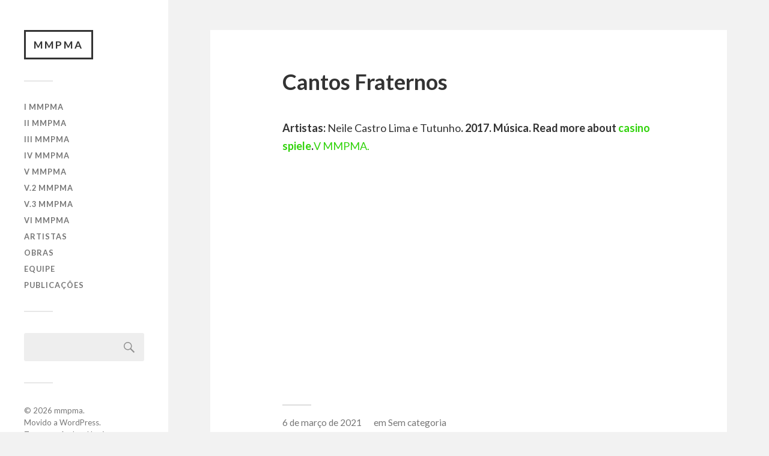

--- FILE ---
content_type: text/html; charset=UTF-8
request_url: http://mmpma.art/cantos-fraternos/
body_size: 6360
content:
<!DOCTYPE html>

<html class="no-js" lang="pt-BR">

	<head profile="http://gmpg.org/xfn/11">
		
		<meta http-equiv="Content-Type" content="text/html; charset=UTF-8" />
		<meta name="viewport" content="width=device-width, initial-scale=1.0, maximum-scale=1.0, user-scalable=no" >
		 
		<title>Cantos Fraternos &#8211; mmpma</title>
<meta name='robots' content='max-image-preview:large' />
<script>document.documentElement.className = document.documentElement.className.replace("no-js","js");</script>
<link rel='dns-prefetch' href='//s.w.org' />
<link rel="alternate" type="application/rss+xml" title="Feed para mmpma &raquo;" href="http://mmpma.art/feed/" />
<script type="text/javascript">
window._wpemojiSettings = {"baseUrl":"https:\/\/s.w.org\/images\/core\/emoji\/14.0.0\/72x72\/","ext":".png","svgUrl":"https:\/\/s.w.org\/images\/core\/emoji\/14.0.0\/svg\/","svgExt":".svg","source":{"concatemoji":"http:\/\/mmpma.art\/wp-includes\/js\/wp-emoji-release.min.js?ver=6.0.1"}};
/*! This file is auto-generated */
!function(e,a,t){var n,r,o,i=a.createElement("canvas"),p=i.getContext&&i.getContext("2d");function s(e,t){var a=String.fromCharCode,e=(p.clearRect(0,0,i.width,i.height),p.fillText(a.apply(this,e),0,0),i.toDataURL());return p.clearRect(0,0,i.width,i.height),p.fillText(a.apply(this,t),0,0),e===i.toDataURL()}function c(e){var t=a.createElement("script");t.src=e,t.defer=t.type="text/javascript",a.getElementsByTagName("head")[0].appendChild(t)}for(o=Array("flag","emoji"),t.supports={everything:!0,everythingExceptFlag:!0},r=0;r<o.length;r++)t.supports[o[r]]=function(e){if(!p||!p.fillText)return!1;switch(p.textBaseline="top",p.font="600 32px Arial",e){case"flag":return s([127987,65039,8205,9895,65039],[127987,65039,8203,9895,65039])?!1:!s([55356,56826,55356,56819],[55356,56826,8203,55356,56819])&&!s([55356,57332,56128,56423,56128,56418,56128,56421,56128,56430,56128,56423,56128,56447],[55356,57332,8203,56128,56423,8203,56128,56418,8203,56128,56421,8203,56128,56430,8203,56128,56423,8203,56128,56447]);case"emoji":return!s([129777,127995,8205,129778,127999],[129777,127995,8203,129778,127999])}return!1}(o[r]),t.supports.everything=t.supports.everything&&t.supports[o[r]],"flag"!==o[r]&&(t.supports.everythingExceptFlag=t.supports.everythingExceptFlag&&t.supports[o[r]]);t.supports.everythingExceptFlag=t.supports.everythingExceptFlag&&!t.supports.flag,t.DOMReady=!1,t.readyCallback=function(){t.DOMReady=!0},t.supports.everything||(n=function(){t.readyCallback()},a.addEventListener?(a.addEventListener("DOMContentLoaded",n,!1),e.addEventListener("load",n,!1)):(e.attachEvent("onload",n),a.attachEvent("onreadystatechange",function(){"complete"===a.readyState&&t.readyCallback()})),(e=t.source||{}).concatemoji?c(e.concatemoji):e.wpemoji&&e.twemoji&&(c(e.twemoji),c(e.wpemoji)))}(window,document,window._wpemojiSettings);
</script>
<style type="text/css">
img.wp-smiley,
img.emoji {
	display: inline !important;
	border: none !important;
	box-shadow: none !important;
	height: 1em !important;
	width: 1em !important;
	margin: 0 0.07em !important;
	vertical-align: -0.1em !important;
	background: none !important;
	padding: 0 !important;
}
</style>
	<link rel='stylesheet' id='litespeed-cache-dummy-css'  href='http://mmpma.art/wp-content/plugins/litespeed-cache/assets/css/litespeed-dummy.css?ver=6.0.1' type='text/css' media='all' />
<link rel='stylesheet' id='wp-block-library-css'  href='http://mmpma.art/wp-includes/css/dist/block-library/style.min.css?ver=6.0.1' type='text/css' media='all' />
<style id='global-styles-inline-css' type='text/css'>
body{--wp--preset--color--black: #333;--wp--preset--color--cyan-bluish-gray: #abb8c3;--wp--preset--color--white: #fff;--wp--preset--color--pale-pink: #f78da7;--wp--preset--color--vivid-red: #cf2e2e;--wp--preset--color--luminous-vivid-orange: #ff6900;--wp--preset--color--luminous-vivid-amber: #fcb900;--wp--preset--color--light-green-cyan: #7bdcb5;--wp--preset--color--vivid-green-cyan: #00d084;--wp--preset--color--pale-cyan-blue: #8ed1fc;--wp--preset--color--vivid-cyan-blue: #0693e3;--wp--preset--color--vivid-purple: #9b51e0;--wp--preset--color--accent: #31d30b;--wp--preset--color--dark-gray: #444;--wp--preset--color--medium-gray: #666;--wp--preset--color--light-gray: #767676;--wp--preset--gradient--vivid-cyan-blue-to-vivid-purple: linear-gradient(135deg,rgba(6,147,227,1) 0%,rgb(155,81,224) 100%);--wp--preset--gradient--light-green-cyan-to-vivid-green-cyan: linear-gradient(135deg,rgb(122,220,180) 0%,rgb(0,208,130) 100%);--wp--preset--gradient--luminous-vivid-amber-to-luminous-vivid-orange: linear-gradient(135deg,rgba(252,185,0,1) 0%,rgba(255,105,0,1) 100%);--wp--preset--gradient--luminous-vivid-orange-to-vivid-red: linear-gradient(135deg,rgba(255,105,0,1) 0%,rgb(207,46,46) 100%);--wp--preset--gradient--very-light-gray-to-cyan-bluish-gray: linear-gradient(135deg,rgb(238,238,238) 0%,rgb(169,184,195) 100%);--wp--preset--gradient--cool-to-warm-spectrum: linear-gradient(135deg,rgb(74,234,220) 0%,rgb(151,120,209) 20%,rgb(207,42,186) 40%,rgb(238,44,130) 60%,rgb(251,105,98) 80%,rgb(254,248,76) 100%);--wp--preset--gradient--blush-light-purple: linear-gradient(135deg,rgb(255,206,236) 0%,rgb(152,150,240) 100%);--wp--preset--gradient--blush-bordeaux: linear-gradient(135deg,rgb(254,205,165) 0%,rgb(254,45,45) 50%,rgb(107,0,62) 100%);--wp--preset--gradient--luminous-dusk: linear-gradient(135deg,rgb(255,203,112) 0%,rgb(199,81,192) 50%,rgb(65,88,208) 100%);--wp--preset--gradient--pale-ocean: linear-gradient(135deg,rgb(255,245,203) 0%,rgb(182,227,212) 50%,rgb(51,167,181) 100%);--wp--preset--gradient--electric-grass: linear-gradient(135deg,rgb(202,248,128) 0%,rgb(113,206,126) 100%);--wp--preset--gradient--midnight: linear-gradient(135deg,rgb(2,3,129) 0%,rgb(40,116,252) 100%);--wp--preset--duotone--dark-grayscale: url('#wp-duotone-dark-grayscale');--wp--preset--duotone--grayscale: url('#wp-duotone-grayscale');--wp--preset--duotone--purple-yellow: url('#wp-duotone-purple-yellow');--wp--preset--duotone--blue-red: url('#wp-duotone-blue-red');--wp--preset--duotone--midnight: url('#wp-duotone-midnight');--wp--preset--duotone--magenta-yellow: url('#wp-duotone-magenta-yellow');--wp--preset--duotone--purple-green: url('#wp-duotone-purple-green');--wp--preset--duotone--blue-orange: url('#wp-duotone-blue-orange');--wp--preset--font-size--small: 16px;--wp--preset--font-size--medium: 20px;--wp--preset--font-size--large: 24px;--wp--preset--font-size--x-large: 42px;--wp--preset--font-size--normal: 18px;--wp--preset--font-size--larger: 27px;}.has-black-color{color: var(--wp--preset--color--black) !important;}.has-cyan-bluish-gray-color{color: var(--wp--preset--color--cyan-bluish-gray) !important;}.has-white-color{color: var(--wp--preset--color--white) !important;}.has-pale-pink-color{color: var(--wp--preset--color--pale-pink) !important;}.has-vivid-red-color{color: var(--wp--preset--color--vivid-red) !important;}.has-luminous-vivid-orange-color{color: var(--wp--preset--color--luminous-vivid-orange) !important;}.has-luminous-vivid-amber-color{color: var(--wp--preset--color--luminous-vivid-amber) !important;}.has-light-green-cyan-color{color: var(--wp--preset--color--light-green-cyan) !important;}.has-vivid-green-cyan-color{color: var(--wp--preset--color--vivid-green-cyan) !important;}.has-pale-cyan-blue-color{color: var(--wp--preset--color--pale-cyan-blue) !important;}.has-vivid-cyan-blue-color{color: var(--wp--preset--color--vivid-cyan-blue) !important;}.has-vivid-purple-color{color: var(--wp--preset--color--vivid-purple) !important;}.has-black-background-color{background-color: var(--wp--preset--color--black) !important;}.has-cyan-bluish-gray-background-color{background-color: var(--wp--preset--color--cyan-bluish-gray) !important;}.has-white-background-color{background-color: var(--wp--preset--color--white) !important;}.has-pale-pink-background-color{background-color: var(--wp--preset--color--pale-pink) !important;}.has-vivid-red-background-color{background-color: var(--wp--preset--color--vivid-red) !important;}.has-luminous-vivid-orange-background-color{background-color: var(--wp--preset--color--luminous-vivid-orange) !important;}.has-luminous-vivid-amber-background-color{background-color: var(--wp--preset--color--luminous-vivid-amber) !important;}.has-light-green-cyan-background-color{background-color: var(--wp--preset--color--light-green-cyan) !important;}.has-vivid-green-cyan-background-color{background-color: var(--wp--preset--color--vivid-green-cyan) !important;}.has-pale-cyan-blue-background-color{background-color: var(--wp--preset--color--pale-cyan-blue) !important;}.has-vivid-cyan-blue-background-color{background-color: var(--wp--preset--color--vivid-cyan-blue) !important;}.has-vivid-purple-background-color{background-color: var(--wp--preset--color--vivid-purple) !important;}.has-black-border-color{border-color: var(--wp--preset--color--black) !important;}.has-cyan-bluish-gray-border-color{border-color: var(--wp--preset--color--cyan-bluish-gray) !important;}.has-white-border-color{border-color: var(--wp--preset--color--white) !important;}.has-pale-pink-border-color{border-color: var(--wp--preset--color--pale-pink) !important;}.has-vivid-red-border-color{border-color: var(--wp--preset--color--vivid-red) !important;}.has-luminous-vivid-orange-border-color{border-color: var(--wp--preset--color--luminous-vivid-orange) !important;}.has-luminous-vivid-amber-border-color{border-color: var(--wp--preset--color--luminous-vivid-amber) !important;}.has-light-green-cyan-border-color{border-color: var(--wp--preset--color--light-green-cyan) !important;}.has-vivid-green-cyan-border-color{border-color: var(--wp--preset--color--vivid-green-cyan) !important;}.has-pale-cyan-blue-border-color{border-color: var(--wp--preset--color--pale-cyan-blue) !important;}.has-vivid-cyan-blue-border-color{border-color: var(--wp--preset--color--vivid-cyan-blue) !important;}.has-vivid-purple-border-color{border-color: var(--wp--preset--color--vivid-purple) !important;}.has-vivid-cyan-blue-to-vivid-purple-gradient-background{background: var(--wp--preset--gradient--vivid-cyan-blue-to-vivid-purple) !important;}.has-light-green-cyan-to-vivid-green-cyan-gradient-background{background: var(--wp--preset--gradient--light-green-cyan-to-vivid-green-cyan) !important;}.has-luminous-vivid-amber-to-luminous-vivid-orange-gradient-background{background: var(--wp--preset--gradient--luminous-vivid-amber-to-luminous-vivid-orange) !important;}.has-luminous-vivid-orange-to-vivid-red-gradient-background{background: var(--wp--preset--gradient--luminous-vivid-orange-to-vivid-red) !important;}.has-very-light-gray-to-cyan-bluish-gray-gradient-background{background: var(--wp--preset--gradient--very-light-gray-to-cyan-bluish-gray) !important;}.has-cool-to-warm-spectrum-gradient-background{background: var(--wp--preset--gradient--cool-to-warm-spectrum) !important;}.has-blush-light-purple-gradient-background{background: var(--wp--preset--gradient--blush-light-purple) !important;}.has-blush-bordeaux-gradient-background{background: var(--wp--preset--gradient--blush-bordeaux) !important;}.has-luminous-dusk-gradient-background{background: var(--wp--preset--gradient--luminous-dusk) !important;}.has-pale-ocean-gradient-background{background: var(--wp--preset--gradient--pale-ocean) !important;}.has-electric-grass-gradient-background{background: var(--wp--preset--gradient--electric-grass) !important;}.has-midnight-gradient-background{background: var(--wp--preset--gradient--midnight) !important;}.has-small-font-size{font-size: var(--wp--preset--font-size--small) !important;}.has-medium-font-size{font-size: var(--wp--preset--font-size--medium) !important;}.has-large-font-size{font-size: var(--wp--preset--font-size--large) !important;}.has-x-large-font-size{font-size: var(--wp--preset--font-size--x-large) !important;}
</style>
<link rel='stylesheet' id='fukasawa_googleFonts-css'  href='//fonts.googleapis.com/css?family=Lato%3A400%2C400italic%2C700%2C700italic&#038;ver=6.0.1' type='text/css' media='all' />
<link rel='stylesheet' id='fukasawa_genericons-css'  href='http://mmpma.art/wp-content/themes/fukasawa/assets/fonts/genericons/genericons.css?ver=6.0.1' type='text/css' media='all' />
<link rel='stylesheet' id='fukasawa_style-css'  href='http://mmpma.art/wp-content/themes/fukasawa/style.css' type='text/css' media='all' />
<script type='text/javascript' src='http://mmpma.art/wp-includes/js/jquery/jquery.min.js?ver=3.6.0' id='jquery-core-js'></script>
<script type='text/javascript' src='http://mmpma.art/wp-includes/js/jquery/jquery-migrate.min.js?ver=3.3.2' id='jquery-migrate-js'></script>
<script type='text/javascript' src='http://mmpma.art/wp-content/themes/fukasawa/assets/js/flexslider.js?ver=1' id='fukasawa_flexslider-js'></script>
<link rel="https://api.w.org/" href="http://mmpma.art/wp-json/" /><link rel="alternate" type="application/json" href="http://mmpma.art/wp-json/wp/v2/posts/1192" /><link rel="EditURI" type="application/rsd+xml" title="RSD" href="http://mmpma.art/xmlrpc.php?rsd" />
<link rel="wlwmanifest" type="application/wlwmanifest+xml" href="http://mmpma.art/wp-includes/wlwmanifest.xml" /> 
<meta name="generator" content="WordPress 6.0.1" />
<link rel="canonical" href="http://mmpma.art/cantos-fraternos/" />
<link rel='shortlink' href='http://mmpma.art/?p=1192' />
<link rel="alternate" type="application/json+oembed" href="http://mmpma.art/wp-json/oembed/1.0/embed?url=http%3A%2F%2Fmmpma.art%2Fcantos-fraternos%2F" />
<link rel="alternate" type="text/xml+oembed" href="http://mmpma.art/wp-json/oembed/1.0/embed?url=http%3A%2F%2Fmmpma.art%2Fcantos-fraternos%2F&#038;format=xml" />
<!-- Customizer CSS --><style type="text/css">body a { color:#31d30b; }.main-menu .current-menu-item:before { color:#31d30b; }.main-menu .current_page_item:before { color:#31d30b; }.widget-content .textwidget a:hover { color:#31d30b; }.widget_fukasawa_recent_posts a:hover .title { color:#31d30b; }.widget_fukasawa_recent_comments a:hover .title { color:#31d30b; }.widget_archive li a:hover { color:#31d30b; }.widget_categories li a:hover { color:#31d30b; }.widget_meta li a:hover { color:#31d30b; }.widget_nav_menu li a:hover { color:#31d30b; }.widget_rss .widget-content ul a.rsswidget:hover { color:#31d30b; }#wp-calendar thead { color:#31d30b; }.widget_tag_cloud a:hover { background:#31d30b; }.search-button:hover .genericon { color:#31d30b; }.flex-direction-nav a:hover { background-color:#31d30b; }a.post-quote:hover { background:#31d30b; }.posts .post-title a:hover { color:#31d30b; }.post-content blockquote:before { color:#31d30b; }.post-content fieldset legend { background:#31d30b; }.post-content input[type="submit"]:hover { background:#31d30b; }.post-content input[type="button"]:hover { background:#31d30b; }.post-content input[type="reset"]:hover { background:#31d30b; }.post-content .has-accent-color { color:#31d30b; }.post-content .has-accent-background-color { background-color:#31d30b; }.page-links a:hover { background:#31d30b; }.comments .pingbacks li a:hover { color:#31d30b; }.comment-header h4 a:hover { color:#31d30b; }.bypostauthor.commet .comment-header:before { background:#31d30b; }.form-submit #submit:hover { background-color:#31d30b; }.nav-toggle.active { background-color:#31d30b; }.mobile-menu .current-menu-item:before { color:#31d30b; }.mobile-menu .current_page_item:before { color:#31d30b; }body#tinymce.wp-editor a { color:#31d30b; }body#tinymce.wp-editor a:hover { color:#31d30b; }body#tinymce.wp-editor fieldset legend { background:#31d30b; }body#tinymce.wp-editor blockquote:before { color:#31d30b; }</style><!--/Customizer CSS--><link rel="icon" href="http://mmpma.art/wp-content/uploads/2021/02/cropped-favicon-1-32x32.png" sizes="32x32" />
<link rel="icon" href="http://mmpma.art/wp-content/uploads/2021/02/cropped-favicon-1-192x192.png" sizes="192x192" />
<link rel="apple-touch-icon" href="http://mmpma.art/wp-content/uploads/2021/02/cropped-favicon-1-180x180.png" />
<meta name="msapplication-TileImage" content="http://mmpma.art/wp-content/uploads/2021/02/cropped-favicon-1-270x270.png" />
		<style type="text/css" id="wp-custom-css">
			.mobile-menu .current-menu-item:before, .mobile-menu .current_page_item:before, .mainmenu .current-menu-item:before, .main-menu .current_page_item:before {
	content: 'x' !important;
	font-family: 'Lato' !important;
}
.widget_categories li:before {
	content: '-' !important; 
	font-family: 'Lato' !important;
}		</style>
			
	</head>
	
	<body class="post-template-default single single-post postid-1192 single-format-standard wp-is-not-mobile">

		<svg xmlns="http://www.w3.org/2000/svg" viewBox="0 0 0 0" width="0" height="0" focusable="false" role="none" style="visibility: hidden; position: absolute; left: -9999px; overflow: hidden;" ><defs><filter id="wp-duotone-dark-grayscale"><feColorMatrix color-interpolation-filters="sRGB" type="matrix" values=" .299 .587 .114 0 0 .299 .587 .114 0 0 .299 .587 .114 0 0 .299 .587 .114 0 0 " /><feComponentTransfer color-interpolation-filters="sRGB" ><feFuncR type="table" tableValues="0 0.49803921568627" /><feFuncG type="table" tableValues="0 0.49803921568627" /><feFuncB type="table" tableValues="0 0.49803921568627" /><feFuncA type="table" tableValues="1 1" /></feComponentTransfer><feComposite in2="SourceGraphic" operator="in" /></filter></defs></svg><svg xmlns="http://www.w3.org/2000/svg" viewBox="0 0 0 0" width="0" height="0" focusable="false" role="none" style="visibility: hidden; position: absolute; left: -9999px; overflow: hidden;" ><defs><filter id="wp-duotone-grayscale"><feColorMatrix color-interpolation-filters="sRGB" type="matrix" values=" .299 .587 .114 0 0 .299 .587 .114 0 0 .299 .587 .114 0 0 .299 .587 .114 0 0 " /><feComponentTransfer color-interpolation-filters="sRGB" ><feFuncR type="table" tableValues="0 1" /><feFuncG type="table" tableValues="0 1" /><feFuncB type="table" tableValues="0 1" /><feFuncA type="table" tableValues="1 1" /></feComponentTransfer><feComposite in2="SourceGraphic" operator="in" /></filter></defs></svg><svg xmlns="http://www.w3.org/2000/svg" viewBox="0 0 0 0" width="0" height="0" focusable="false" role="none" style="visibility: hidden; position: absolute; left: -9999px; overflow: hidden;" ><defs><filter id="wp-duotone-purple-yellow"><feColorMatrix color-interpolation-filters="sRGB" type="matrix" values=" .299 .587 .114 0 0 .299 .587 .114 0 0 .299 .587 .114 0 0 .299 .587 .114 0 0 " /><feComponentTransfer color-interpolation-filters="sRGB" ><feFuncR type="table" tableValues="0.54901960784314 0.98823529411765" /><feFuncG type="table" tableValues="0 1" /><feFuncB type="table" tableValues="0.71764705882353 0.25490196078431" /><feFuncA type="table" tableValues="1 1" /></feComponentTransfer><feComposite in2="SourceGraphic" operator="in" /></filter></defs></svg><svg xmlns="http://www.w3.org/2000/svg" viewBox="0 0 0 0" width="0" height="0" focusable="false" role="none" style="visibility: hidden; position: absolute; left: -9999px; overflow: hidden;" ><defs><filter id="wp-duotone-blue-red"><feColorMatrix color-interpolation-filters="sRGB" type="matrix" values=" .299 .587 .114 0 0 .299 .587 .114 0 0 .299 .587 .114 0 0 .299 .587 .114 0 0 " /><feComponentTransfer color-interpolation-filters="sRGB" ><feFuncR type="table" tableValues="0 1" /><feFuncG type="table" tableValues="0 0.27843137254902" /><feFuncB type="table" tableValues="0.5921568627451 0.27843137254902" /><feFuncA type="table" tableValues="1 1" /></feComponentTransfer><feComposite in2="SourceGraphic" operator="in" /></filter></defs></svg><svg xmlns="http://www.w3.org/2000/svg" viewBox="0 0 0 0" width="0" height="0" focusable="false" role="none" style="visibility: hidden; position: absolute; left: -9999px; overflow: hidden;" ><defs><filter id="wp-duotone-midnight"><feColorMatrix color-interpolation-filters="sRGB" type="matrix" values=" .299 .587 .114 0 0 .299 .587 .114 0 0 .299 .587 .114 0 0 .299 .587 .114 0 0 " /><feComponentTransfer color-interpolation-filters="sRGB" ><feFuncR type="table" tableValues="0 0" /><feFuncG type="table" tableValues="0 0.64705882352941" /><feFuncB type="table" tableValues="0 1" /><feFuncA type="table" tableValues="1 1" /></feComponentTransfer><feComposite in2="SourceGraphic" operator="in" /></filter></defs></svg><svg xmlns="http://www.w3.org/2000/svg" viewBox="0 0 0 0" width="0" height="0" focusable="false" role="none" style="visibility: hidden; position: absolute; left: -9999px; overflow: hidden;" ><defs><filter id="wp-duotone-magenta-yellow"><feColorMatrix color-interpolation-filters="sRGB" type="matrix" values=" .299 .587 .114 0 0 .299 .587 .114 0 0 .299 .587 .114 0 0 .299 .587 .114 0 0 " /><feComponentTransfer color-interpolation-filters="sRGB" ><feFuncR type="table" tableValues="0.78039215686275 1" /><feFuncG type="table" tableValues="0 0.94901960784314" /><feFuncB type="table" tableValues="0.35294117647059 0.47058823529412" /><feFuncA type="table" tableValues="1 1" /></feComponentTransfer><feComposite in2="SourceGraphic" operator="in" /></filter></defs></svg><svg xmlns="http://www.w3.org/2000/svg" viewBox="0 0 0 0" width="0" height="0" focusable="false" role="none" style="visibility: hidden; position: absolute; left: -9999px; overflow: hidden;" ><defs><filter id="wp-duotone-purple-green"><feColorMatrix color-interpolation-filters="sRGB" type="matrix" values=" .299 .587 .114 0 0 .299 .587 .114 0 0 .299 .587 .114 0 0 .299 .587 .114 0 0 " /><feComponentTransfer color-interpolation-filters="sRGB" ><feFuncR type="table" tableValues="0.65098039215686 0.40392156862745" /><feFuncG type="table" tableValues="0 1" /><feFuncB type="table" tableValues="0.44705882352941 0.4" /><feFuncA type="table" tableValues="1 1" /></feComponentTransfer><feComposite in2="SourceGraphic" operator="in" /></filter></defs></svg><svg xmlns="http://www.w3.org/2000/svg" viewBox="0 0 0 0" width="0" height="0" focusable="false" role="none" style="visibility: hidden; position: absolute; left: -9999px; overflow: hidden;" ><defs><filter id="wp-duotone-blue-orange"><feColorMatrix color-interpolation-filters="sRGB" type="matrix" values=" .299 .587 .114 0 0 .299 .587 .114 0 0 .299 .587 .114 0 0 .299 .587 .114 0 0 " /><feComponentTransfer color-interpolation-filters="sRGB" ><feFuncR type="table" tableValues="0.098039215686275 1" /><feFuncG type="table" tableValues="0 0.66274509803922" /><feFuncB type="table" tableValues="0.84705882352941 0.41960784313725" /><feFuncA type="table" tableValues="1 1" /></feComponentTransfer><feComposite in2="SourceGraphic" operator="in" /></filter></defs></svg>
		<a class="skip-link button" href="#site-content">Pular para conteúdo do site</a>
	
		<div class="mobile-navigation">
	
			<ul class="mobile-menu">
						
				<li id="menu-item-44" class="menu-item menu-item-type-post_type menu-item-object-page menu-item-44"><a href="http://mmpma.art/i-mmpma/">I MMPMA</a></li>
<li id="menu-item-98" class="menu-item menu-item-type-post_type menu-item-object-page menu-item-98"><a href="http://mmpma.art/ii-mmpma/">II MMPMA</a></li>
<li id="menu-item-414" class="menu-item menu-item-type-post_type menu-item-object-page menu-item-414"><a href="http://mmpma.art/iii-mmpma/">III MMPMA</a></li>
<li id="menu-item-415" class="menu-item menu-item-type-post_type menu-item-object-page menu-item-415"><a href="http://mmpma.art/iv-mmpma/">IV MMPMA</a></li>
<li id="menu-item-416" class="menu-item menu-item-type-post_type menu-item-object-page menu-item-416"><a href="http://mmpma.art/v-mmpma/">V MMPMA</a></li>
<li id="menu-item-417" class="menu-item menu-item-type-post_type menu-item-object-page menu-item-417"><a href="http://mmpma.art/v-2-mmpma/">V.2 MMPMA</a></li>
<li id="menu-item-418" class="menu-item menu-item-type-post_type menu-item-object-page menu-item-418"><a href="http://mmpma.art/v-3-mmpma/">V.3 MMPMA</a></li>
<li id="menu-item-12181" class="menu-item menu-item-type-post_type menu-item-object-page menu-item-12181"><a href="http://mmpma.art/vi-mmpma/">VI MMPMA</a></li>
<li id="menu-item-100" class="menu-item menu-item-type-post_type menu-item-object-page menu-item-100"><a href="http://mmpma.art/artistas/">Artistas</a></li>
<li id="menu-item-422" class="menu-item menu-item-type-post_type menu-item-object-page menu-item-422"><a href="http://mmpma.art/obras/">Obras</a></li>
<li id="menu-item-45" class="menu-item menu-item-type-post_type menu-item-object-page menu-item-45"><a href="http://mmpma.art/equipe/">Equipe</a></li>
<li id="menu-item-99" class="menu-item menu-item-type-post_type menu-item-object-page menu-item-99"><a href="http://mmpma.art/publicacoes/">Publicações</a></li>
				
			 </ul>
		 
		</div><!-- .mobile-navigation -->
	
		<div class="sidebar">
		
					
				<div class="blog-title">
					<a href="http://mmpma.art" rel="home">mmpma</a>
				</div>
				
						
			<button type="button" class="nav-toggle">
			
				<div class="bars">
					<div class="bar"></div>
					<div class="bar"></div>
					<div class="bar"></div>
				</div>
				
				<p>
					<span class="menu">Menu</span>
					<span class="close">Fechar</span>
				</p>
			
			</button>
			
			<ul class="main-menu">
				<li id="menu-item-44" class="menu-item menu-item-type-post_type menu-item-object-page menu-item-44"><a href="http://mmpma.art/i-mmpma/">I MMPMA</a></li>
<li id="menu-item-98" class="menu-item menu-item-type-post_type menu-item-object-page menu-item-98"><a href="http://mmpma.art/ii-mmpma/">II MMPMA</a></li>
<li id="menu-item-414" class="menu-item menu-item-type-post_type menu-item-object-page menu-item-414"><a href="http://mmpma.art/iii-mmpma/">III MMPMA</a></li>
<li id="menu-item-415" class="menu-item menu-item-type-post_type menu-item-object-page menu-item-415"><a href="http://mmpma.art/iv-mmpma/">IV MMPMA</a></li>
<li id="menu-item-416" class="menu-item menu-item-type-post_type menu-item-object-page menu-item-416"><a href="http://mmpma.art/v-mmpma/">V MMPMA</a></li>
<li id="menu-item-417" class="menu-item menu-item-type-post_type menu-item-object-page menu-item-417"><a href="http://mmpma.art/v-2-mmpma/">V.2 MMPMA</a></li>
<li id="menu-item-418" class="menu-item menu-item-type-post_type menu-item-object-page menu-item-418"><a href="http://mmpma.art/v-3-mmpma/">V.3 MMPMA</a></li>
<li id="menu-item-12181" class="menu-item menu-item-type-post_type menu-item-object-page menu-item-12181"><a href="http://mmpma.art/vi-mmpma/">VI MMPMA</a></li>
<li id="menu-item-100" class="menu-item menu-item-type-post_type menu-item-object-page menu-item-100"><a href="http://mmpma.art/artistas/">Artistas</a></li>
<li id="menu-item-422" class="menu-item menu-item-type-post_type menu-item-object-page menu-item-422"><a href="http://mmpma.art/obras/">Obras</a></li>
<li id="menu-item-45" class="menu-item menu-item-type-post_type menu-item-object-page menu-item-45"><a href="http://mmpma.art/equipe/">Equipe</a></li>
<li id="menu-item-99" class="menu-item menu-item-type-post_type menu-item-object-page menu-item-99"><a href="http://mmpma.art/publicacoes/">Publicações</a></li>
			</ul><!-- .main-menu -->

							<div class="widgets">
					<div id="search-2" class="widget widget_search"><div class="widget-content clear"><form role="search" method="get" id="searchform" class="searchform" action="http://mmpma.art/">
				<div>
					<label class="screen-reader-text" for="s">Pesquisar por:</label>
					<input type="text" value="" name="s" id="s" />
					<input type="submit" id="searchsubmit" value="Pesquisar" />
				</div>
			</form></div></div>				</div><!-- .widgets -->
			
			<div class="credits">
				<p>&copy; 2026 <a href="http://mmpma.art/">mmpma</a>.</p>
				<p>Movido a <a href="https://www.wordpress.org">WordPress</a>.</p>
				<p>Tema por <a href="https://www.andersnoren.se">Anders Nor&eacute;n</a>.</p>
			</div><!-- .credits -->
							
		</div><!-- .sidebar -->
	
		<main class="wrapper" id="site-content">
<div class="content thin">
											        
				
			<article id="post-1192" class="entry post single post-1192 type-post status-publish format-standard hentry category-sem-categoria">
			
				
								
				<div class="post-inner">
					
					<header class="post-header">

						<h1 class="post-title">Cantos Fraternos</h1>
					</header><!-- .post-header -->
						
					<div class="post-content entry-content">
					
						<p><strong>Artistas:</strong> Neile Castro Lima e Tutunho<strong>. 2017. Música. Read more about <a href="https://book-of-ra-slot.com/spielautomaten/">casino spiele</a>.</strong><a href="http://mmpma.art/v-mmpma/">V MMPMA.</a></p>
<p><iframe title="Cantos Fraternos (Neile Castro Lima e Tutunho, 2017)" width="620" height="349" src="https://www.youtube.com/embed/DS5JnAa1PDk?feature=oembed" frameborder="0" allow="accelerometer; autoplay; clipboard-write; encrypted-media; gyroscope; picture-in-picture" allowfullscreen></iframe></p>
					
					</div><!-- .post-content -->

										
						<div class="post-meta-bottom clear">

													
								<ul>
									<li class="post-date"><a href="http://mmpma.art/cantos-fraternos/">6 de março de 2021</a></li>

																			<li class="post-categories">em <a href="http://mmpma.art/category/sem-categoria/" rel="category tag">Sem categoria</a></li>
									
									
																	</ul>

														
						</div><!-- .post-meta-bottom -->

									
				</div><!-- .post-inner -->

								
					<div class="post-navigation clear">

													<a class="post-nav-prev" href="http://mmpma.art/dilma-patafisica/">
								<p>&larr; Post anterior</p>
							</a>
												
													<a class="post-nav-next" href="http://mmpma.art/samba-em-fortaleza/">					
								<p>Post seguinte &rarr;</p>
							</a>
											
					</div><!-- .post-navigation -->

							
			</article><!-- .post -->
																
			
</div><!-- .content -->
		
		</main><!-- .wrapper -->

		<script type='text/javascript' src='http://mmpma.art/wp-includes/js/imagesloaded.min.js?ver=4.1.4' id='imagesloaded-js'></script>
<script type='text/javascript' src='http://mmpma.art/wp-includes/js/masonry.min.js?ver=4.2.2' id='masonry-js'></script>
<script type='text/javascript' src='http://mmpma.art/wp-content/themes/fukasawa/assets/js/global.js' id='fukasawa_global-js'></script>

	</body>
</html>

<!-- Page cached by LiteSpeed Cache 7.6.2 on 2026-02-03 16:19:17 -->